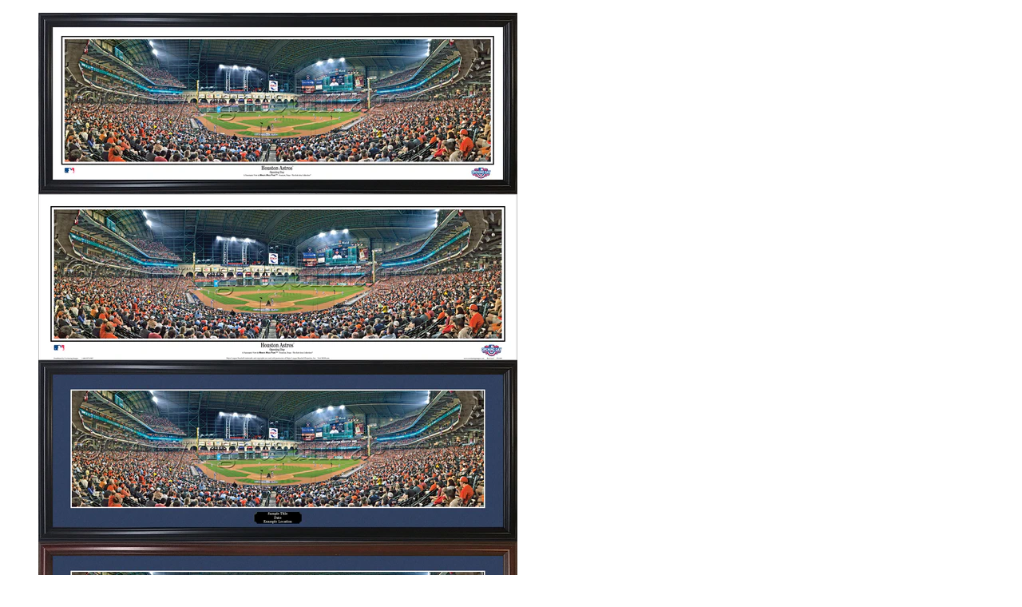

--- FILE ---
content_type: text/html; charset=utf-8
request_url: https://thestadiumgallery.com/products/tx-400-houston-astros-opening-day-at-minute-maid-park?view=quickview
body_size: 3078
content:
<div id="shopify-section-product-quickview-template" class="shopify-section"><div id="ProductSection-product-quickview-template"
     class="quickform"
     data-product_swatch_color=""
     data-product_swatch_size="1"
     data-product_design="bottom"
     data-section-id="product-quickview-template" data-section-type="product-quickview-template" data-enable-history-state="true">
  <div class="product-info product-type-variable" >
    <div class="product_wrapper fastor-single-product-detail">
      <meta itemprop="url" content="https://thestadiumgallery.com/products/tx-400-houston-astros-opening-day-at-minute-maid-park" />
      <meta itemprop="image" content="//thestadiumgallery.com/cdn/shop/products/TX-400_650x.jpg?v=1530216883" />
      <div class="row" id="quickview_product"><div class="col-md-6 col-sm-12 col-xs-12 product-images-wrapper">
          <div id="product-images-content-product-quickview-template" class="product-images-content design-thumbnail-bottom">
            <div class="rt-fastor-product-gallery rt-fastor-product-gallery--with-images images fastor-images" ><figure id="product-images-product-quickview-template" class="product-images rt-fastor-product-gallery__wrapper photoswipe-wrapper">
  <div id="FeaturedImageZoom-product-quickview-template"
       data-thumb="//thestadiumgallery.com/cdn/shop/products/400_STRD_70x70.jpg?v=1530216883" 
       class="rt-fastor-product-gallery__image easyzoom el_zoom photoswipe-item" 
       >
    <a class="photoswipe zoom_enabled zoom FeaturedImage-product-quickview-template" href="//thestadiumgallery.com/cdn/shop/products/400_STRD.jpg?v=1530216883" tabindex="-1" 
       data-id="#product-video-template-3613071048772"
       data-type=""    
       data-size="1261x477" >
<!--        <div class="frame_color">
 <div class="matte_color no_matte"> -->
      <img src="//thestadiumgallery.com/cdn/shop/products/400_STRD_600x.jpg?v=1530216883" 
           class="lazy attachment-shop_single size-shop_single" 
           data-src="//thestadiumgallery.com/cdn/shop/products/400_STRD.jpg?v=1530216883"
           alt="TX-400 Houston Astros - Opening Day at Minute Maid Park"
           data-large_image="//thestadiumgallery.com/cdn/shop/products/400_STRD.jpg?v=1530216883" 
           data-large_image_width="1261" 
           data-large_image_height="477"  
           srcset="//thestadiumgallery.com/cdn/shop/products/400_STRD_600x.jpg?v=1530216883 600w, //thestadiumgallery.com/cdn/shop/products/400_STRD_150x.jpg?v=1530216883 150w, //thestadiumgallery.com/cdn/shop/products/400_STRD_300x.jpg?v=1530216883 300w, //thestadiumgallery.com/cdn/shop/products/400_STRD_768x.jpg?v=1530216883 768w, //thestadiumgallery.com/cdn/shop/products/400_STRD_70x.jpg?v=1530216883 70w, //thestadiumgallery.com/cdn/shop/products/400_STRD_480x.jpg?v=1530216883 480w, //thestadiumgallery.com/cdn/shop/products/400_STRD_370x.jpg?v=1530216883 370w,//thestadiumgallery.com/cdn/shop/products/400_STRD_540x.jpg?v=1530216883 540w, //thestadiumgallery.com/cdn/shop/products/400_STRD_1000x.jpg?v=1530216883 1000w" sizes="(max-width: 600px) 100vw, 600px">
<!--          </div>
        </div> -->
    </a></div><div data-thumb=" //thestadiumgallery.com/cdn/shop/products/TX-400_70x70.jpg?v=1530216883" 
       class="rt-fastor-product-gallery__image easyzoom el_zoom photoswipe-item module">
    <a class="photoswipe zoom_enabled zoom FeaturedImage-product-quickview-template"
       href="//thestadiumgallery.com/cdn/shop/products/TX-400.jpg?v=1530216883"
       data-id="#product-video-template-3635501367364"
       data-type=""
       data-size="1200x415">
      <img src="//thestadiumgallery.com/cdn/shop/products/TX-400_600x.jpg?v=1530216883"
           data-original="//thestadiumgallery.com/cdn/shop/products/TX-400.jpg?v=1530216883"
           alt="TX-400 Houston Astros - Opening Day at Minute Maid Park"
           class="lazy" 
           data-large_image_width="1200" 
           data-large_image_height="415"></a></div><div data-thumb=" //thestadiumgallery.com/cdn/shop/products/400_BLK_4ed73c27-1392-4677-a6e8-f181eed4d135_70x70.jpg?v=1642101273" 
       class="rt-fastor-product-gallery__image easyzoom el_zoom photoswipe-item module">
    <a class="photoswipe zoom_enabled zoom FeaturedImage-product-quickview-template"
       href="//thestadiumgallery.com/cdn/shop/products/400_BLK_4ed73c27-1392-4677-a6e8-f181eed4d135.jpg?v=1642101273"
       data-id="#product-video-template-29653002747987"
       data-type=""
       data-size="1261x477">
      <img src="//thestadiumgallery.com/cdn/shop/products/400_BLK_4ed73c27-1392-4677-a6e8-f181eed4d135_600x.jpg?v=1642101273"
           data-original="//thestadiumgallery.com/cdn/shop/products/400_BLK_4ed73c27-1392-4677-a6e8-f181eed4d135.jpg?v=1642101273"
           alt="TX-400 Houston Astros - Opening Day at Minute Maid Park"
           class="lazy" 
           data-large_image_width="1261" 
           data-large_image_height="477"></a></div><div data-thumb=" //thestadiumgallery.com/cdn/shop/products/400_CHRY_a0a20ce3-bc46-4063-a51f-21e7aa3876a9_70x70.jpg?v=1642101272" 
       class="rt-fastor-product-gallery__image easyzoom el_zoom photoswipe-item module">
    <a class="photoswipe zoom_enabled zoom FeaturedImage-product-quickview-template"
       href="//thestadiumgallery.com/cdn/shop/products/400_CHRY_a0a20ce3-bc46-4063-a51f-21e7aa3876a9.jpg?v=1642101272"
       data-id="#product-video-template-29653002715219"
       data-type=""
       data-size="1261x477">
      <img src="//thestadiumgallery.com/cdn/shop/products/400_CHRY_a0a20ce3-bc46-4063-a51f-21e7aa3876a9_600x.jpg?v=1642101272"
           data-original="//thestadiumgallery.com/cdn/shop/products/400_CHRY_a0a20ce3-bc46-4063-a51f-21e7aa3876a9.jpg?v=1642101272"
           alt="TX-400 Houston Astros - Opening Day at Minute Maid Park"
           class="lazy" 
           data-large_image_width="1261" 
           data-large_image_height="477"></a></div></figure></div><div class="product-thumbnails-bottom" id="product-thumbnails-product-quickview-template" data-vertical="0">
              <div class="thumbnails">
                <div class="">
                  <img src="//thestadiumgallery.com/cdn/shop/products/400_STRD_70x70.jpg?v=1530216883" 
                       class="attachment-shop_thumbnail size-shop_thumbnail" alt="TX-400 Houston Astros - Opening Day at Minute Maid Park" 
                       srcset="//thestadiumgallery.com/cdn/shop/products/400_STRD_70x70.jpg?v=1530216883 70w, //thestadiumgallery.com/cdn/shop/products/400_STRD_150x.jpg?v=1530216883 150w, //thestadiumgallery.com/cdn/shop/products/400_STRD_235x.jpg?v=1530216883 235w, //thestadiumgallery.com/cdn/shop/products/400_STRD_768x.jpg?v=1530216883 768w" sizes="(max-width: 70px) 100vw, 70px" />
                </div><div class="">
                  <img src="//thestadiumgallery.com/cdn/shop/products/TX-400_70x70.jpg?v=1530216883" 
                       class="attachment-shop_thumbnail size-shop_thumbnail" 
                       alt="products/TX-400.jpg" 
                       srcset="//thestadiumgallery.com/cdn/shop/products/TX-400_70x70.jpg?v=1530216883 70w, //thestadiumgallery.com/cdn/shop/products/TX-400_150x.jpg?v=1530216883 150w, //thestadiumgallery.com/cdn/shop/products/TX-400_235x.jpg?v=1530216883 235w, //thestadiumgallery.com/cdn/shop/products/TX-400_768x.jpg?v=1530216883 768w" sizes="(max-width: 70px) 100vw, 70px" />
                </div><div class="">
                  <img src="//thestadiumgallery.com/cdn/shop/products/400_BLK_4ed73c27-1392-4677-a6e8-f181eed4d135_70x70.jpg?v=1642101273" 
                       class="attachment-shop_thumbnail size-shop_thumbnail" 
                       alt="products/400_BLK_4ed73c27-1392-4677-a6e8-f181eed4d135.jpg" 
                       srcset="//thestadiumgallery.com/cdn/shop/products/400_BLK_4ed73c27-1392-4677-a6e8-f181eed4d135_70x70.jpg?v=1642101273 70w, //thestadiumgallery.com/cdn/shop/products/400_BLK_4ed73c27-1392-4677-a6e8-f181eed4d135_150x.jpg?v=1642101273 150w, //thestadiumgallery.com/cdn/shop/products/400_BLK_4ed73c27-1392-4677-a6e8-f181eed4d135_235x.jpg?v=1642101273 235w, //thestadiumgallery.com/cdn/shop/products/400_BLK_4ed73c27-1392-4677-a6e8-f181eed4d135_768x.jpg?v=1642101273 768w" sizes="(max-width: 70px) 100vw, 70px" />
                </div><div class="">
                  <img src="//thestadiumgallery.com/cdn/shop/products/400_CHRY_a0a20ce3-bc46-4063-a51f-21e7aa3876a9_70x70.jpg?v=1642101272" 
                       class="attachment-shop_thumbnail size-shop_thumbnail" 
                       alt="products/400_CHRY_a0a20ce3-bc46-4063-a51f-21e7aa3876a9.jpg" 
                       srcset="//thestadiumgallery.com/cdn/shop/products/400_CHRY_a0a20ce3-bc46-4063-a51f-21e7aa3876a9_70x70.jpg?v=1642101272 70w, //thestadiumgallery.com/cdn/shop/products/400_CHRY_a0a20ce3-bc46-4063-a51f-21e7aa3876a9_150x.jpg?v=1642101272 150w, //thestadiumgallery.com/cdn/shop/products/400_CHRY_a0a20ce3-bc46-4063-a51f-21e7aa3876a9_235x.jpg?v=1642101272 235w, //thestadiumgallery.com/cdn/shop/products/400_CHRY_a0a20ce3-bc46-4063-a51f-21e7aa3876a9_768x.jpg?v=1642101272 768w" sizes="(max-width: 70px) 100vw, 70px" />
                </div></div>
            </div>
          </div>
        </div>
        <div class="col-md-6 col-sm-12 col-xs-12 product-summary">
          <div class="summary entry-summary"><div class="col-sm- product-center product clearfix">
  <div itemprop="offers" itemscope itemtype="http://schema.org/Offer">
    <h2 class="name hidden"><a href="/products/tx-400-houston-astros-opening-day-at-minute-maid-park">TX-400 Houston Astros - Opening Day at Minute Maid Park</a></h2>
    <div class="review"></div><div class="description hide hide">
      <p class="hide" ><span>Brand:</span> <span><a href="/collections/vendors?q=Rob%20Arra" title="Rob Arra">Rob Arra</a></span></p>
      <p id="product_sku" class="variant-sku sku_wrapper hide">
		<span>Product Code:</span> 
        <span class="sku" itemprop="sku"></span>
      </p>
      <p class="variation-availability hide">
        <span>Availability:</span><span class="stock stock-product-quickview-template in-stock">In stock</span></p>
    </div><div class="countdown-wrapper"></div><div class="product-single__price-product-quickview-template">
      <div id="price" class="price"><span id="ProductPrice-product-quickview-template" class="amount price-new">
          <span class="money">$79.95</span>
        </span><span id="ComparePrice-product-quickview-template" class="amount price-old hide">
          <span class="money"></span>
        </span>
        <span class="hide" itemprop="price">79.95</span>
        <meta itemprop="priceCurrency" content="USD" />
      </div>
    </div><div id="product"><meta itemprop="availability" itemtype="http://schema.org/ItemAvailability" content="http://schema.org/InStock" />
      <form class="product-form variations_form cart" id="product-form" action="/cart/add" method="post" enctype="multipart/form-data" data-product-id="9111798980">
        <div class="options">
          <div class="options2"><h2>Available Options</h2><div id="variations-product-quickview-template" class="variations">
              <div id="variations-content-product-quickview-template"><div class="selector-wrapper Title variation-select-product-quickview-template-0">
                  <label  for="single-option-selector-0">Title</label>
                  <select id="single-option-selector-product-quickview-template-0" class="single-option-selector single-option-selector-product-quickview-template" data-index="option1" data-option="option1"><option value="Standard Black Frame" selected="selected">Standard Black Frame</option><option value="Deluxe Black Frame">Deluxe Black Frame</option><option value="Deluxe Cherry Frame">Deluxe Cherry Frame</option></select>
                </div></div>
            </div><div id="product-variants" class="hide">
              <select name="id" id="ProductSelect-product-quickview-template" data-section="product-quickview-template" class="variation-select no-js"><option  selected="selected"  value="30390866820">Standard Black Frame</option><option  value="30390866884">Deluxe Black Frame</option><option  value="30390867012">Deluxe Cherry Frame</option></select>
            </div>
          </div>
        </div>
        <div class="cart">
          <div class="add_to_cart clearfix ">
            <div class="variations_button">
              <p>Qty</p>
              <div class="quantity">
                <input type="text" name="quantity" class="quantity-cart-9111798980" id="quantity_wanted" size="2" value="1" />
                <a href="javascript:void(0);" class="q_up" data-product_id="9111798980" id="q_up"><i class="fa fa-plus"></i></a>
                <a href="javascript:void(0);" class="q_down" data-product_id="9111798980" id="q_down"><i class="fa fa-minus"></i></a>
              </div>
              <input type="submit" value="Add to cart"
                     id="AddToCart-product-quickview-template"
                     class="button button-cart not-empty add-to-cart"data-loading-text="Adding..."
                     data-addtocart="Add to cart" 
                     data-unavailable="Sorry, this product is unavailable. Please choose a different combination."
                     data-soldout="Out of stock" />
            </div><div class="clearfix"></div><a href="javascript:void(0);" class="button btn-default button-product-question"><img src="//thestadiumgallery.com/cdn/shop/t/3/assets/icon-ask.png?v=157202729062921256241525999092" class="icon-enquiry" alt="Ask about this product" />Ask about this product</a></div>
        </div>
      </form></div><div id="popup-product-question" class="popup mfp-hide">
  <h4>Have a question?</h4><form method="post" action="/contact#contact_form" id="contact_form" accept-charset="UTF-8" class="contact-form"><input type="hidden" name="form_type" value="contact" /><input type="hidden" name="utf8" value="✓" /><input type="hidden" name="contact[product]" value="TX-400 Houston Astros - Opening Day at Minute Maid Park (https://thestadiumgallery.com/products/tx-400-houston-astros-opening-day-at-minute-maid-park)" />
  <div class="form-contact">
    <fieldset>
      <div class="contact-label">
        <label for="input-name" class="required"> Your Name</label>
        <div>
          <input required="required" type="text" id="input-name" class="form-control" value="" name="contact[name]" />
        </div>
      </div>
      <div class="contact-label">
        <label for="input-email" class="required"> E-Mail Address</label>
        <div>
          <input required="required" type="email" id="input-email" class="form-control" value="" name="contact[email]" />
        </div>
      </div>
      <div class="contact-label">
        <label for="input-message" class="required"> Message</label>
        <div>
          <textarea required="required" id="input-message" rows="7" class="form-control" name="contact[body]"></textarea>
        </div>
      </div>
    </fieldset>
    <input class="btn btn-primary" type="submit" value="Submit" />
  </div></form></div></div>
</div></div>
        </div>
      </div>
    </div>
  </div>
</div><script type="application/json" id="ProductJson-product-quickview-template">{"id":9111798980,"title":"TX-400 Houston Astros - Opening Day at Minute Maid Park","handle":"tx-400-houston-astros-opening-day-at-minute-maid-park","description":"\u003cmeta charset=\"utf-8\"\u003e\n\u003cp\u003e\u003cspan mce-data-marked=\"1\"\u003eHouston Astros\u003c\/span\u003e\u003c\/p\u003e\n\u003cp\u003e\u003cspan mce-data-marked=\"1\"\u003e2016 Opening Day at Minute Maid Park\u003c\/span\u003e\u003c\/p\u003e","published_at":"2016-09-30T20:57:00-04:00","created_at":"2016-10-03T17:11:02-04:00","vendor":"Rob Arra","type":"MLB","tags":["Houston Astros"],"price":7995,"price_min":7995,"price_max":12995,"available":true,"price_varies":true,"compare_at_price":null,"compare_at_price_min":0,"compare_at_price_max":0,"compare_at_price_varies":false,"variants":[{"id":30390866820,"title":"Standard Black Frame","option1":"Standard Black Frame","option2":null,"option3":null,"sku":"","requires_shipping":true,"taxable":true,"featured_image":{"id":3613071048772,"product_id":9111798980,"position":2,"created_at":"2018-06-08T16:00:29-04:00","updated_at":"2018-06-28T16:14:43-04:00","alt":null,"width":1261,"height":477,"src":"\/\/thestadiumgallery.com\/cdn\/shop\/products\/400_STRD.jpg?v=1530216883","variant_ids":[30390866820]},"available":true,"name":"TX-400 Houston Astros - Opening Day at Minute Maid Park - Standard Black Frame","public_title":"Standard Black Frame","options":["Standard Black Frame"],"price":7995,"weight":3175,"compare_at_price":null,"inventory_quantity":-1,"inventory_management":null,"inventory_policy":"deny","barcode":null,"featured_media":{"alt":null,"id":1315240411219,"position":2,"preview_image":{"aspect_ratio":2.644,"height":477,"width":1261,"src":"\/\/thestadiumgallery.com\/cdn\/shop\/products\/400_STRD.jpg?v=1530216883"}},"requires_selling_plan":false,"selling_plan_allocations":[]},{"id":30390866884,"title":"Deluxe Black Frame","option1":"Deluxe Black Frame","option2":null,"option3":null,"sku":"","requires_shipping":true,"taxable":true,"featured_image":{"id":29653002747987,"product_id":9111798980,"position":3,"created_at":"2022-01-13T14:14:31-05:00","updated_at":"2022-01-13T14:14:33-05:00","alt":null,"width":1261,"height":477,"src":"\/\/thestadiumgallery.com\/cdn\/shop\/products\/400_BLK_4ed73c27-1392-4677-a6e8-f181eed4d135.jpg?v=1642101273","variant_ids":[30390866884]},"available":true,"name":"TX-400 Houston Astros - Opening Day at Minute Maid Park - Deluxe Black Frame","public_title":"Deluxe Black Frame","options":["Deluxe Black Frame"],"price":12995,"weight":3175,"compare_at_price":null,"inventory_quantity":1,"inventory_management":null,"inventory_policy":"deny","barcode":null,"featured_media":{"alt":null,"id":22006293299283,"position":3,"preview_image":{"aspect_ratio":2.644,"height":477,"width":1261,"src":"\/\/thestadiumgallery.com\/cdn\/shop\/products\/400_BLK_4ed73c27-1392-4677-a6e8-f181eed4d135.jpg?v=1642101273"}},"requires_selling_plan":false,"selling_plan_allocations":[]},{"id":30390867012,"title":"Deluxe Cherry Frame","option1":"Deluxe Cherry Frame","option2":null,"option3":null,"sku":"","requires_shipping":true,"taxable":true,"featured_image":{"id":29653002715219,"product_id":9111798980,"position":4,"created_at":"2022-01-13T14:14:31-05:00","updated_at":"2022-01-13T14:14:32-05:00","alt":null,"width":1261,"height":477,"src":"\/\/thestadiumgallery.com\/cdn\/shop\/products\/400_CHRY_a0a20ce3-bc46-4063-a51f-21e7aa3876a9.jpg?v=1642101272","variant_ids":[30390867012]},"available":true,"name":"TX-400 Houston Astros - Opening Day at Minute Maid Park - Deluxe Cherry Frame","public_title":"Deluxe Cherry Frame","options":["Deluxe Cherry Frame"],"price":12995,"weight":3175,"compare_at_price":null,"inventory_quantity":1,"inventory_management":null,"inventory_policy":"deny","barcode":null,"featured_media":{"alt":null,"id":22006293332051,"position":4,"preview_image":{"aspect_ratio":2.644,"height":477,"width":1261,"src":"\/\/thestadiumgallery.com\/cdn\/shop\/products\/400_CHRY_a0a20ce3-bc46-4063-a51f-21e7aa3876a9.jpg?v=1642101272"}},"requires_selling_plan":false,"selling_plan_allocations":[]}],"images":["\/\/thestadiumgallery.com\/cdn\/shop\/products\/TX-400.jpg?v=1530216883","\/\/thestadiumgallery.com\/cdn\/shop\/products\/400_STRD.jpg?v=1530216883","\/\/thestadiumgallery.com\/cdn\/shop\/products\/400_BLK_4ed73c27-1392-4677-a6e8-f181eed4d135.jpg?v=1642101273","\/\/thestadiumgallery.com\/cdn\/shop\/products\/400_CHRY_a0a20ce3-bc46-4063-a51f-21e7aa3876a9.jpg?v=1642101272"],"featured_image":"\/\/thestadiumgallery.com\/cdn\/shop\/products\/TX-400.jpg?v=1530216883","options":["Title"],"media":[{"alt":null,"id":1321640689747,"position":1,"preview_image":{"aspect_ratio":2.892,"height":415,"width":1200,"src":"\/\/thestadiumgallery.com\/cdn\/shop\/products\/TX-400.jpg?v=1530216883"},"aspect_ratio":2.892,"height":415,"media_type":"image","src":"\/\/thestadiumgallery.com\/cdn\/shop\/products\/TX-400.jpg?v=1530216883","width":1200},{"alt":null,"id":1315240411219,"position":2,"preview_image":{"aspect_ratio":2.644,"height":477,"width":1261,"src":"\/\/thestadiumgallery.com\/cdn\/shop\/products\/400_STRD.jpg?v=1530216883"},"aspect_ratio":2.644,"height":477,"media_type":"image","src":"\/\/thestadiumgallery.com\/cdn\/shop\/products\/400_STRD.jpg?v=1530216883","width":1261},{"alt":null,"id":22006293299283,"position":3,"preview_image":{"aspect_ratio":2.644,"height":477,"width":1261,"src":"\/\/thestadiumgallery.com\/cdn\/shop\/products\/400_BLK_4ed73c27-1392-4677-a6e8-f181eed4d135.jpg?v=1642101273"},"aspect_ratio":2.644,"height":477,"media_type":"image","src":"\/\/thestadiumgallery.com\/cdn\/shop\/products\/400_BLK_4ed73c27-1392-4677-a6e8-f181eed4d135.jpg?v=1642101273","width":1261},{"alt":null,"id":22006293332051,"position":4,"preview_image":{"aspect_ratio":2.644,"height":477,"width":1261,"src":"\/\/thestadiumgallery.com\/cdn\/shop\/products\/400_CHRY_a0a20ce3-bc46-4063-a51f-21e7aa3876a9.jpg?v=1642101272"},"aspect_ratio":2.644,"height":477,"media_type":"image","src":"\/\/thestadiumgallery.com\/cdn\/shop\/products\/400_CHRY_a0a20ce3-bc46-4063-a51f-21e7aa3876a9.jpg?v=1642101272","width":1261}],"requires_selling_plan":false,"selling_plan_groups":[],"content":"\u003cmeta charset=\"utf-8\"\u003e\n\u003cp\u003e\u003cspan mce-data-marked=\"1\"\u003eHouston Astros\u003c\/span\u003e\u003c\/p\u003e\n\u003cp\u003e\u003cspan mce-data-marked=\"1\"\u003e2016 Opening Day at Minute Maid Park\u003c\/span\u003e\u003c\/p\u003e"}</script></div>